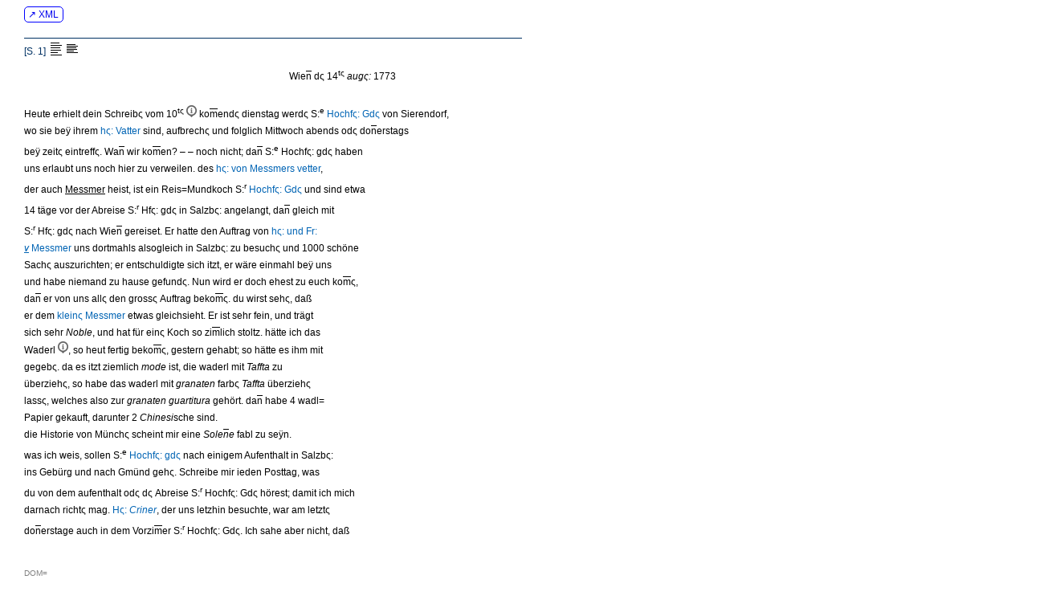

--- FILE ---
content_type: text/html
request_url: https://dme.mozarteum.at/DME/objs/raradocs/transcr/htm/BD_290.htm
body_size: 3542
content:

            
<!DOCTYPE html PUBLIC "-//W3C//DTD HTML 4.01 Transitional//EN"
      	"http://www.w3.org/TR/html4/loose.dtd">
      <html xmlns:map="http://www.w3.org/2005/xpath-functions/map" xmlns:array="http://www.w3.org/2005/xpath-functions/array">
   <head>
      <meta http-equiv="Content-Type" content="text/html; charset=utf-8">
      <title> BD_290</title>
      <link href="../pyparser/stylebrf.css" media="print,screen" rel="stylesheet" type="text/css">
      <script src="https://ajax.googleapis.com/ajax/libs/jquery/2.2.2/jquery.min.js" type="application/javascript"></script>
      <script src="../pyparser/radoc.js" type="application/javascript"></script>
      </head>
   <body class="brf" style="line-height:180%;"><a class="btnma" target="_blank" href="../xml/BD_290.xml"> ↗ XML </a>
      
      <div class="letter">
         
         
         
         <div class="pgbreak" id="pg1">[S. 1] <img alt="increment_line_height_2" onclick="lineHtIncr();return false;" onmouseout="UnTip()" onmouseover="Tip('Zeilenabstand vergrößern');" src="../imgs/icon_lft_incr.gif" style="position:relative;top:3px;"><img alt="decrement_line_height_2" onclick="lineHtDecr();return false;" onmouseout="UnTip()" onmouseover="Tip('Zeilenabstand verkleinern');" src="../imgs/icon_lft_norm.gif" style="position:relative;top:3px;"></div>
         &nbsp;&nbsp;&nbsp;&nbsp;&nbsp;&nbsp;&nbsp;&nbsp;&nbsp;&nbsp;&nbsp;&nbsp;&nbsp;&nbsp;&nbsp;&nbsp;&nbsp;&nbsp;&nbsp;&nbsp;&nbsp;&nbsp;&nbsp;&nbsp;&nbsp;&nbsp;&nbsp;&nbsp;&nbsp;&nbsp;&nbsp;&nbsp;&nbsp;&nbsp;&nbsp;&nbsp;&nbsp;&nbsp;&nbsp;&nbsp;&nbsp;&nbsp;&nbsp;&nbsp;&nbsp;&nbsp;&nbsp;&nbsp;&nbsp;&nbsp;&nbsp;&nbsp;&nbsp;&nbsp;&nbsp;&nbsp;&nbsp;&nbsp;&nbsp;&nbsp;&nbsp;&nbsp;&nbsp;&nbsp;&nbsp;&nbsp;&nbsp;&nbsp;&nbsp;&nbsp;&nbsp;&nbsp;&nbsp;&nbsp;&nbsp;&nbsp;&nbsp;&nbsp;&nbsp;&nbsp;&nbsp;&nbsp;&nbsp;&nbsp;&nbsp;&nbsp;&nbsp;&nbsp;&nbsp;&nbsp;&nbsp;&nbsp;&nbsp;&nbsp;&nbsp;&nbsp;&nbsp;&nbsp;&nbsp;&nbsp;&nbsp;&nbsp;&nbsp;&nbsp;&nbsp;&nbsp;&nbsp;&nbsp;&nbsp;&nbsp;Wie<span class="abbr" style="text-decoration:overline;">n</span> dς 14<sup>tς</sup>&nbsp;<i>aug<span class="abbr">ς:</span></i> 1773<br>
         <br>
         Heute erhielt dein Schreibς vom 10<sup>tς</sup>&nbsp;<img alt="note" src="../imgs/icon_info.png" onmouseover="Tip('Brief vom 10. August 1773 von MAria Anna Mozart nicht bekannt.')" onmouseout="UnTip()"> ko<span class="abbr" style="text-decoration:overline;">m</span>endς dienstag werdς S:<sup>e</sup>&nbsp;<span class="person key" key="83053">Hochf<span class="abbr">ς:</span> Gdς</span> von Sierendorf,<br>
         wo sie beÿ ihrem <span class="person key" key="51010">h<span class="abbr">ς:</span> Vatter</span> sind, aufbrechς und folglich Mittwoch abends odς do<span class="abbr" style="text-decoration:overline;">n</span>erstags<br>
         beÿ zeitς eintreffς. Wa<span class="abbr" style="text-decoration:overline;">n</span> wir ko<span class="abbr" style="text-decoration:overline;">m</span>en? – – noch nicht; da<span class="abbr" style="text-decoration:overline;">n</span> S:<sup>e</sup> Hochf<span class="abbr">ς:</span> gdς haben<br>
         uns erlaubt uns noch hier zu verweilen. des <span class="person key" key="64651">h<span class="abbr">ς:</span> von Messmers</span>&nbsp;<span class="person key" key="86201">vetter</span>,<br>
         der auch <u>Messmer</u> heist, ist ein Reis=Mundkoch S:<sup>r</sup>&nbsp;<span class="person key" key="83053">Hochf<span class="abbr">ς:</span> Gdς</span> und sind etwa<br>
         14 täge vor der Abreise S:<sup>r</sup> Hf<span class="abbr">ς:</span> gdς in Salzb<span class="abbr">ς:</span> angelangt, da<span class="abbr" style="text-decoration:overline;">n</span> gleich mit<br>
         S:<sup>r</sup> Hf<span class="abbr">ς:</span> gdς nach Wie<span class="abbr" style="text-decoration:overline;">n</span> gereiset. Er hatte den Auftrag von <span class="person key list" key="64651 86086">h<span class="abbr">ς:</span> und Fr:<br>
            <span class="abbr" style="font-style:italic;text-decoration:underline">v</span> Messmer</span> uns dortmahls alsogleich in Salzb<span class="abbr">ς:</span> zu besuchς und 1000 schöne<br>
         Sachς auszurichten; er entschuldigte sich itzt, er wäre einmahl beÿ uns<br>
         und habe niemand zu hause gefundς. Nun wird er doch ehest zu euch ko<span class="abbr" style="text-decoration:overline;">m</span>ς,<br>
         da<span class="abbr" style="text-decoration:overline;">n</span> er von uns allς den grossς Auftrag beko<span class="abbr" style="text-decoration:overline;">m</span>ς. du wirst sehς, daß<br>
         er dem <span class="person key" key="83789">kleinς Messmer</span> etwas gleichsieht. Er ist sehr fein, und trägt<br>
         sich sehr <i>Noble</i>, und hat für einς Koch so zi<span class="abbr" style="text-decoration:overline;">m</span>lich stoltz. hätte ich das<br>
         Waderl&nbsp;<img alt="note" src="../imgs/icon_info.png" onmouseover="Tip('Fächer')" onmouseout="UnTip()">, so heut fertig beko<span class="abbr" style="text-decoration:overline;">m</span>ς, gestern gehabt; so hätte es ihm mit<br>
         gegebς. da es itzt ziemlich <i>mode</i> ist, die waderl mit <i>Taffta</i> zu<br>
         überziehς, so habe das waderl mit <i>granaten</i> farbς&nbsp;<i>Taffta</i> überziehς<br>
         lassς, welches also zur <i>granaten guartitura</i> gehört. da<span class="abbr" style="text-decoration:overline;">n</span> habe 4 wadl=<br>Papier gekauft, darunter 2 <i>Chinesi</i>sche sind.<br>
         die Historie von Münchς scheint mir eine <i>Sole<span class="abbr" style="text-decoration:overline;">n</span>e</i> fabl zu seÿn.<br>
         was ich weis, sollen S:<sup>e</sup>&nbsp;<span class="person key" key="83053">Hochf<span class="abbr">ς:</span> gdς</span> nach einigem Aufenthalt in Salzb<span class="abbr">ς:</span><br>
         ins Gebürg und nach Gmünd gehς. Schreibe mir ieden Posttag, was<br>
         du von dem aufenthalt odς dς Abreise S:<sup>r</sup> Hochf<span class="abbr">ς:</span> Gdς hörest; damit ich mich<br>
         darnach richtς mag. <span class="person key" key="86200">H<span class="abbr">ς:</span>&nbsp;<i>Criner</i></span>, der uns letzhin besuchte, war am letztς<br>
         do<span class="abbr" style="text-decoration:overline;">n</span>erstage auch in dem Vorzi<span class="abbr" style="text-decoration:overline;">m</span>er S:<sup>r</sup> Hochf<span class="abbr">ς:</span> Gdς. Ich sahe aber nicht, daß<br>
         <br>
         
         <div class="addpost" onmouseover="Tip('Besitzvermerk-Stempel')" onmouseout="UnTip()">DOM=<br>MUSICK=VEREIN<br>U.<br>MOZARTEUM
         </div>
         <br>
         
         <div class="addpost" onmouseover="Tip('Besitzvermerk-Stempel')" onmouseout="UnTip()">INTERNATIONALE<br>STIFTUNG:<br>„MOZARTEUM”<br>1881
         </div>
         
         <div class="pgbreak" id="pg2">[S. 2] <img alt="increment_line_height_2" onclick="lineHtIncr();return false;" onmouseout="UnTip()" onmouseover="Tip('Zeilenabstand vergrößern');" src="../imgs/icon_lft_incr.gif" style="position:relative;top:3px;"><img alt="decrement_line_height_2" onclick="lineHtDecr();return false;" onmouseout="UnTip()" onmouseover="Tip('Zeilenabstand verkleinern');" src="../imgs/icon_lft_norm.gif" style="position:relative;top:3px;"></div>
         er vorkahm, es wäre de<span class="abbr" style="text-decoration:overline;">n</span> nur, daß er abends, da <span class="person key" key="83053">S:<sup>e</sup> Hochf<span class="abbr">ς:</span></span> abge=<br>reiset, noch seine Aufwartung gemacht hätte.<br>
         Nach viellem Regς habς wir nun endlich schön wetter, und seit einigς<br>
         tägς eine erstaunliche Hitze.&nbsp;&nbsp;&nbsp;&nbsp;&nbsp; die Messmerischς und alles<br>
         Geschlamp&nbsp;<img alt="note" src="../imgs/icon_info.png" onmouseover="Tip('Scherzhaft für die gesamten Familien von Franz Anton und Joseph Conrad Mesmer sowie deren Hausangestellten.')" onmouseout="UnTip()"> alda empfehlt sich. beÿde <span class="person key list" key="85069 85070">2 Fischerinς</span> und <span class="person key" key="85068">h<span class="abbr">ς:</span><br>
            Fischer</span> ingleichς. Wir empfehlς uns allen gutς freundς und<br>
         freundinς in und ausser dem Hause, Kissς euch viel 100000000<br>
         mahl und bin dς alte<br>
         &nbsp;&nbsp;&nbsp;&nbsp;&nbsp;&nbsp;&nbsp;&nbsp;&nbsp;&nbsp;&nbsp;&nbsp;&nbsp;&nbsp;&nbsp;&nbsp;&nbsp;&nbsp;&nbsp;&nbsp;&nbsp;&nbsp;&nbsp;&nbsp;&nbsp;&nbsp;&nbsp;&nbsp;&nbsp;&nbsp;&nbsp;&nbsp;&nbsp;&nbsp;&nbsp;&nbsp;&nbsp;&nbsp;&nbsp;&nbsp;&nbsp;&nbsp;&nbsp;&nbsp;&nbsp;&nbsp;&nbsp;&nbsp;&nbsp;&nbsp;&nbsp;&nbsp;&nbsp;&nbsp;&nbsp;&nbsp;&nbsp;&nbsp;&nbsp;&nbsp;&nbsp;&nbsp;&nbsp;&nbsp;&nbsp;&nbsp;<span class="person key" key="39408">Mzt</span>&nbsp;<span class="abbr emendation" onmouseover="Tip('manu propria')" onmouseout="UnTip()">mp</span><br>
         <br>
         &nbsp;&nbsp;&nbsp;&nbsp;&nbsp;&nbsp;&nbsp;das ganze Hauß von <span class="person key" key="83791"><i>Martines</i></span>&nbsp;<img alt="note" src="../imgs/icon_info.png" onmouseover="Tip('Gemeint ist die Familie des<br&gt;1764 gestorbenen Nicolò Martinez.')" onmouseout="UnTip()">, und <span class="person key" key="50206"><i>Bono</i></span> empf<span class="abbr">ς</span> sich ebenfals<br>
         
         <div class="info"><img alt="info" class="info-ns" src="../imgs/icon_info.png" onmouseover="Tip('Nachschrift von Wolfgang Amadé Mozart')" onmouseout="UnTip()"></div>
         <div class="pscript">&nbsp;&nbsp;&nbsp;&nbsp;&nbsp;&nbsp;&nbsp;wen es die witterung erlaubt.<br>
            <br>
            &nbsp;&nbsp;&nbsp;&nbsp;&nbsp;&nbsp;&nbsp;Ich hoffe, meine königin, du wirst den höchsten grad der gesundheit geniessen<br>
            und doch dan und wan oder vielmehr zuweilen oder besser bisweillen oder noch<br>
            besser <i>qualche volta</i>&nbsp;<img alt="note" src="../imgs/icon_info.png" onmouseover="Tip('ital., manchmal')" onmouseout="UnTip()"> wie der welsche&nbsp;<img alt="note" src="../imgs/icon_info.png" onmouseover="Tip('Italiener')" onmouseout="UnTip()"> spricht, von deinen wichtigen und dringen=<br>den gedancken |: welche alzeit aus dem schönsten und sichersten vernunft<br>
            herkomen, den du nebst deiner schönheit besizet, obwohlen in so zarten<br>
            Jahren und beÿ einen frauenzimer fast nichts von obgesagten ver=<br>langt wird, du, o königin, auf solche art besizest, das du die<br>
            Mansperso<span class="abbr" style="text-decoration:overline;">n</span>en Ja so gar die greise beschämest :| mir etliche<br>
            darvon aufopfern. lebe wohl. <span class="person key" key="39409"><i>Wolfgang Mozart.</i></span><br>
            <br>
            &nbsp;&nbsp;&nbsp;&nbsp;&nbsp;&nbsp;&nbsp;&nbsp;&nbsp;&nbsp;&nbsp;&nbsp;&nbsp;| hier hast du was gescheides |&nbsp;&nbsp;&nbsp;&nbsp;&nbsp;&nbsp;&nbsp;&nbsp;&nbsp;&nbsp;&nbsp;&nbsp;&nbsp;&nbsp;&nbsp;&nbsp;&nbsp;&nbsp;&nbsp;&nbsp;&nbsp;&nbsp;&nbsp;&nbsp;&nbsp;&nbsp;
         </div>
         <br>
         
         <div class="addpost" onmouseover="Tip('Besitzvermerk-Stempel')" onmouseout="UnTip()">DOM=<br>MUSICK=VEREIN<br>U.<br>MOZARTEUM
         </div>
         <br>
         
         <div class="addpost" onmouseover="Tip('Besitzvermerk-Stempel')" onmouseout="UnTip()">INTERNATIONALE<br>STIFTUNG:<br>„MOZARTEUM”<br>1881
         </div>
         
         <div class="pgbreak" id="pg3">[S. 3] <img alt="increment_line_height_2" onclick="lineHtIncr();return false;" onmouseout="UnTip()" onmouseover="Tip('Zeilenabstand vergrößern');" src="../imgs/icon_lft_incr.gif" style="position:relative;top:3px;"><img alt="decrement_line_height_2" onclick="lineHtDecr();return false;" onmouseout="UnTip()" onmouseover="Tip('Zeilenabstand verkleinern');" src="../imgs/icon_lft_norm.gif" style="position:relative;top:3px;"></div>
         
         <div class="info"><img alt="info" class="info-ns" src="../imgs/icon_info.png" onmouseover="Tip('Nachschrift von Leopold Mozart')" onmouseout="UnTip()"></div>
         <div class="pscript">der <span class="person key" key="72752"><i>Mr: Alphen</i></span> ist schon ein paar Jahre Tod, er hat sich<br>
            vor seinem hinscheidς mit einem frauenzimer <i>Copuli</i>erς&nbsp;<img alt="note" src="../imgs/icon_info.png" onmouseover="Tip('trauen, verheiraten')" onmouseout="UnTip()"> lassς,<br>
            die er zum Erbς einer hipschς verlassenschaft eingesetzt.<br>
            <br>
            Der <span class="person key" key="86202" cert="medium">Junge <i>Domanök</i></span> ist verheÿrath, davon nächster<br>
            gelegenheit ein mehreres.
         </div>
         <br>
         
         <div class="addpost" onmouseover="Tip('Besitzvermerk-Stempel')" onmouseout="UnTip()">DOM=<br>MUSICK=VEREIN<br>U.<br>MOZARTEUM
         </div>
         <br>
         
         <div class="addpost" onmouseover="Tip('Besitzvermerk-Stempel')" onmouseout="UnTip()">INTERNATIONALE<br>STIFTUNG:<br>„MOZARTEUM”<br>1881
         </div>
         
         <div class="pgbreak" id="pg4">[S. 4] <img alt="increment_line_height_2" onclick="lineHtIncr();return false;" onmouseout="UnTip()" onmouseover="Tip('Zeilenabstand vergrößern');" src="../imgs/icon_lft_incr.gif" style="position:relative;top:3px;"><img alt="decrement_line_height_2" onclick="lineHtDecr();return false;" onmouseout="UnTip()" onmouseover="Tip('Zeilenabstand verkleinern');" src="../imgs/icon_lft_norm.gif" style="position:relative;top:3px;"></div>
         
         <div class="anschrift" onmouseover="Tip('Briefanschrift')" onmouseout="UnTip()"><i><u>Vie<span class="abbr" style="text-decoration:overline;">n</span>e</u><br>
               À Madame<br>
               Madame Marie Anne<br>
               Mozart<br>
               à<br>
               <u>Salzbourg</u></i></div>
         <br>
         
         <div class="addpost" onmouseover="Tip('Besitzvermerk-Stempel')" onmouseout="UnTip()">DOM=<br>MUSICK=VEREIN<br>U.<br>MOZARTEUM
         </div>
         <br>
         
         <div class="addpost" onmouseover="Tip('Besitzvermerk-Stempel')" onmouseout="UnTip()">INTERNATIONALE<br>STIFTUNG:<br>„MOZARTEUM”<br>1881
         </div>
         
         
      </div><script src="../pyparser/wz_tooltip_5_31.js" type="text/javascript"></script></body>
</html>
